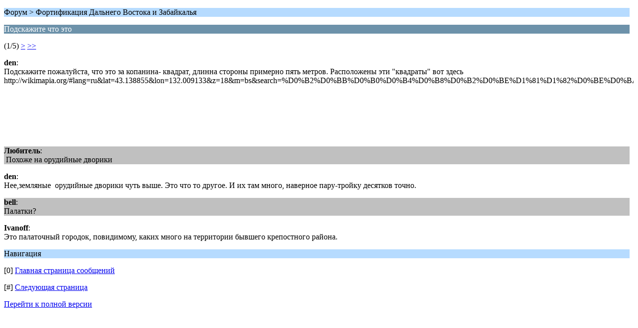

--- FILE ---
content_type: text/html; charset=windows-1251
request_url: http://rufort.info/index.php?PHPSESSID=9ff8a0377bc24649bdd2cae45da04b94&topic=2253.0;wap2
body_size: 1080
content:
<?xml version="1.0" encoding="windows-1251"?>
<!DOCTYPE html PUBLIC "-//WAPFORUM//DTD XHTML Mobile 1.0//EN" "http://www.wapforum.org/DTD/xhtml-mobile10.dtd">
<html xmlns="http://www.w3.org/1999/xhtml">
	<head>
		<title>Подскажите что это</title>
		<link rel="canonical" href="http://rufort.info/index.php?topic=2253.0" />
		<link rel="stylesheet" href="http://rufort.info/Themes/default/css/wireless.css" type="text/css" />
	</head>
	<body>
		<p class="titlebg">Форум > Фортификация Дальнего Востока и Забайкалья</p>
		<p class="catbg">Подскажите что это</p>
		<p class="windowbg">(1/5) <a href="http://rufort.info/index.php?PHPSESSID=9ff8a0377bc24649bdd2cae45da04b94&amp;topic=2253.5;wap2">&gt;</a> <a href="http://rufort.info/index.php?PHPSESSID=9ff8a0377bc24649bdd2cae45da04b94&amp;topic=2253.25;wap2">&gt;&gt;</a> </p>
		<p class="windowbg">
			<strong>den</strong>:
			<br />
			Подскажите пожалуйста, что это за копанина- квадрат, длинна стороны примерно пять метров. Расположены эти &quot;квадраты&quot; вот здесь&nbsp; http://wikimapia.org/#lang=ru&amp;lat=43.138855&amp;lon=132.009133&amp;z=18&amp;m=bs&amp;search=%D0%B2%D0%BB%D0%B0%D0%B4%D0%B8%D0%B2%D0%BE%D1%81%D1%82%D0%BE%D0%BA<br /><br /><br /><br /><br /><br /><br />
		</p>
		<p class="windowbg2">
			<strong>Любитель</strong>:
			<br />
			&nbsp;Похоже на орудийные дворики
		</p>
		<p class="windowbg">
			<strong>den</strong>:
			<br />
			Нее,земляные&nbsp; орудийные дворики чуть выше. Это что то другое. И их там много, наверное пару-тройку десятков точно.
		</p>
		<p class="windowbg2">
			<strong>bell</strong>:
			<br />
			Палатки?
		</p>
		<p class="windowbg">
			<strong>Ivanoff</strong>:
			<br />
			Это палаточный городок, повидимому, каких много на территории бывшего крепостного района.
		</p>
		<p class="titlebg">Навигация</p>
		<p class="windowbg">[0] <a href="http://rufort.info/index.php?PHPSESSID=9ff8a0377bc24649bdd2cae45da04b94&amp;board=23.0;wap2" accesskey="0">Главная страница сообщений</a></p>
		<p class="windowbg">[#] <a href="http://rufort.info/index.php?PHPSESSID=9ff8a0377bc24649bdd2cae45da04b94&amp;topic=2253.5;wap2" accesskey="#">Следующая страница</a></p>
		<a href="http://rufort.info/index.php?PHPSESSID=9ff8a0377bc24649bdd2cae45da04b94&amp;topic=2253.0;nowap" rel="nofollow">Перейти к полной версии</a>
	</body>
</html>